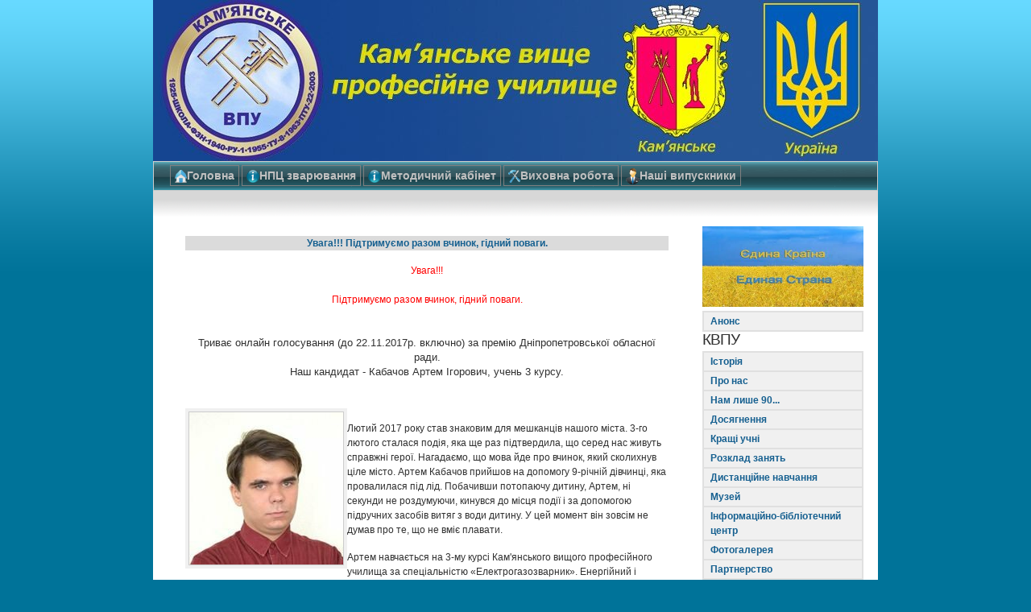

--- FILE ---
content_type: text/html; charset=cp1251
request_url: https://dvpu.dp.ua/page/9/
body_size: 6567
content:
<!DOCTYPE html>
<html>
<head>
  <title>Кам'янське Вище Професійне Училище</title>
  <meta http-equiv="Content-Type" content="text/html; charset=windows-1251">
  <meta name="description" content="Кам'янське вище професійне училище">
  <meta name="keywords" content="Дніпродзержинське, вище, професійне училище, 22, днепродзержинск, Кам'янське,">
  <meta name="revisit-after" content="1 days">
  <link rel="search" type="application/opensearchdescription+xml" href="/engine/opensearch.php" title="Кам'янське Вище Професійне Училище">
  <link rel="alternate" type="application/rss+xml" title="Кам'янське Вище Професійне Училище" href="/rss.xml">
  <link rel="stylesheet" href="/templates/dvpu/style.css" type="text/css">
</head>
<body>
  <div id="wrapper">
    <div id="header"></div>
    <div id="menu">
      <ul>
        <li>
          <a href="/index.php"><img src="/templates/dvpu/images/main_icon.png" style="vertical-align:middle;">Головна</a>
        </li>
        <li>
          <a href="/NPC.html"><img src="/templates/dvpu/images/inf_icon.png" style="vertical-align:middle;">НПЦ зварювання</a>
        </li>
        <li>
          <a href="/methodyca.html"><img src="/templates/dvpu/images/inf_icon.png" style="vertical-align:middle;">Методичний кабінет</a>
        </li>
        <li>
          <a href="/vyhovna.html"><img src="/templates/dvpu/images/prof_icon.png" style="vertical-align:middle;">Виховна робота</a>
        </li>
        <li>
          <a href="/vipyskniki.html"><img src="/templates/dvpu/images/vipysk_icon.png" style="vertical-align:middle;">Наші випускники</a>
        </li>
      </ul>
    </div>
    <div id="content">
      <div id="right">
        <img src="/uploads/1393939162_images.jpg" width="200" height="100" align="top">
        <ul>
          <li>
            <a href="/anons.html">Анонс</a>
          </li>
          <li style="list-style: none; display: inline">
            <h2 class="topright">КВПУ</h2>
            <div class="rightitem">
              <ul>
                <li>
                  <a href="/history.html">Історія</a>
                </li>
                <li>
                  <a href="/colektiv.html">Про нас</a>
                </li>
                <li>
                  <a href="/nam90.html">Нам лише 90...</a>
                </li>
                <li>
                  <a href="/achievement.html">Досягнення</a>
                </li>
                <li>
                  <a href="/natsychni.html">Кращі учні</a>
                </li>
                <li>
                  <a href="/rozklad.html">Розклад занять</a>
                </li>
                <li>
                  <a href="/distannavch.html">Дистанційне навчання</a>
                </li>
                <li>
                  <a href="/museum.html">Музей</a>
                </li>
                <li>
                  <a href="/inphormcentr.html">Інформаційно-бібліотечний центр</a>
                </li>
                <li>
                  <a href="/photogal.html">Фотогалерея</a>
                </li>
                <li>
                  <a href="/partners.html">Партнерство</a>
                </li>
                <li>
                  <a href="/inphorm.html">Інформація про діяльність</a>
                </li>
              </ul><br>
              <h2>Для абітурієнта</h2>
              <ul>
                <li>
                  <a href="/Retspisk.html">Рейтингові списки абітурієнтів</a>
                </li>
                <li>
                  <a href="/profession.html">Професії</a>
                </li>
                <li>
                  <a href="/act.html">Умови вступу</a>
                </li>
                <li>
                  <a href="/doc.html">Перелік документів</a>
                </li>
                <li>
                  <a href="/prava.html">Права Людини</a>
                </li>
                <li>
                  <a href="/dovidnik.html">Довідник</a>
                </li>
              </ul>
            </div>
            <div class="rightitem">
              <div class="announce">
                <h4>Наша адреса:</h4>м. Кам'янське<br>
                пр. Гімназичний,10<br>
                Індекс: 51925
              </div>
              <div class="rightitem">
                <div class="announce">
                  Тел.: (05692)3-03-02<br>
                  Факс: (05692)3-03-02<br>
                  e-mail: <a href="/cdn-cgi/l/email-protection" class="__cf_email__" data-cfemail="c8aca6acb297beb8bd88bda9e6aea5">[email&#160;protected]</a>
                  <ul>
                    <li>Ми в соцмережі Facebook</li>
                    <li></li>
                    <li>Ми в Instagram</li>
                    <li></li>
                  </ul>
                </div>
              </div>
            </div>&nbsp;
            <center>
              <img src="/uploads/1504200851_10262222_1764137430485965_1720617459110565704_n.png" width="200" height="100" align="topright"> <img src="/uploads/1326737507_logo.png" width="133" height="128" align="topright"> <img src="/uploads/1349882227_bufer-obmena01.jpg" width="200" height="80" align="topright"> <img src="/uploads/1349882809_imagescaahfx0q.jpg" width="200" height="80" align="topright"> <img src="/uploads/1322505007_logotip2.jpg" width="200" height="100" align="top">&nbsp;&nbsp; 
              <script data-cfasync="false" src="/cdn-cgi/scripts/5c5dd728/cloudflare-static/email-decode.min.js"></script><script>

              <![CDATA[

              URL="http://img.gismeteo.ru/flash/120x60_2.swf?city=99860&cset=4";w="120";h="60";value="99860&cset=4";lang="ru";
              ]]>
              </script> 
              <script src="https://img.gismeteo.ru/flash/fcode.js"></script>
            </center>
          </li>
        </ul>
      </div>
      <div id="main">
        <div id='dle-info'></div>
        <div id='dle-content'>
          <div id="bg_news">
            <center>
              <h4><a href="/346-uvaga-pidtrimuyemo-razom-vchinok-gidnij-povagi.html">Увага!!! Підтримуємо разом вчинок, гідний поваги.</a></h4>
            </center>
          </div>
          <div id='news-id-346'>
            <span style="color:#FF0000"><span style="font-size:10pt;line-height:100%"></span></span>
            <div align="center">
              <span style="color:#FF0000">Увага!!!</span>
            </div><span style="color:#FF0000"></span><br>
            <span style="color:#FF0000"><span style="font-size:10pt;line-height:100%"></span></span>
            <div align="center">
              <span style="color:#FF0000">Підтримуємо разом вчинок, гідний поваги.</span>
            </div><br>
            <br>
            <span style="font-size:10pt;line-height:100%"><span style="color:#FF0000"></span></span>
            <div align="center">
              <span style="font-size:10pt;line-height:100%">Триває онлайн голосування (до 22.11.2017р. включно) за премію Дніпропетровської обласної ради.<br>
              Наш кандидат - Кабачов Артем Ігорович, учень 3 курсу.</span>
            </div><br>
            <br>
            <img src="/uploads/1511091823_bufer-obmena01.jpg" align="left" alt='Увага!!! Підтримуємо разом вчинок, гідний поваги.' title='Увага!!! Підтримуємо разом вчинок, гідний поваги.'>
            <p style="text-indent: 30px;"></p>Лютий 2017 року став знаковим для мешканців нашого міста. 3-го лютого сталася подія, яка ще раз підтвердила, що серед нас живуть справжні герої. Нагадаємо, що мова йде про вчинок, який сколихнув ціле місто. Артем Кабачов прийшов на допомогу 9-річній дівчинці, яка провалилася під лід. Побачивши потопаючу дитину, Артем, ні секунди не роздумуючи, кинувся до місця події і за допомогою підручних засобів витяг з води дитину. У цей момент він зовсім не думав про те, що не вміє плавати.<br>
            <p style="text-indent: 30px;"></p>Артем навчається на 3-му курсі Кам'янського вищого професійного училища за спеціальністю «Електрогазозварник». Енергійний і доброзичливий він готовий завжди прийти на допомогу іншим. З цікавістю опановує майбутню професією, бере активну участь в конкурсах професійної майстерності, є головою учнівського самоврядування, займає активну лідерську позицію в учнівському колективі, користується авторитетом у педагогів.<br>
            <p style="text-indent: 30px;"></p>За рішенням учнівського та педагогічного колективів училища кандидатура Артема Кабачова висунута на премію Дніпропетровської обласної ради «За досягнення в різних сферах суспільного життя» в категорії «За героїчні вчинки, самовідданість при виконанні громадянського обов'язку».<br>
            <p style="text-indent: 30px;"></p>Просимо всіх жителів нашого міста підтримати земляка і віддати свій голос на підтримку Артема за вчинок, гідний поваги!<br>
            <p style="text-indent: 30px;"></p>Проголосувати за Артема Кабачова ви зможете на сайті Дніпропетровської обласної ради: Дніпропетровська обласна рада (oblrada.dp.gov.ua) (головна сторінка сайту, посилання «Премія Дніпропетровської обласної ради», категорія «За героїчні вчинки, самовідданість при виконанні громадського обов'язку, внесок у зміцнення державності ») або в соцмережі facebook в групі «Молодіжний центр Дніпропетровщини»: www.facebook.com/yc.dp.ua
          </div><br>
          <div id="bg_news">
            <center>
              <h4><a href="/345-mizhnarodnij-den-tolerantnosti.html">Міжнародний день толерантності</a></h4>
            </center>
          </div>
          <div id='news-id-345'>
            <p style="text-indent: 30px;"></p>День 16 листопада відзначився в навчальному закладі низкою виховних заходів, присвячених Міжнародному дню толерантності. Заходи проводились педагогами училища за активної участі лідерів учнівського самоврядування.<br>
            <p style="text-indent: 30px;"></p>Напередодні було завершено акцію «Ми – проти насильства та жорстокості», в ході якої було проведено конкурс художніх та фоторобіт. За результатами конкурсу створено соціально-інформаційний відеоролик, який презентовано саме цього дня.<br>
            <p style="text-indent: 30px;"></p>Пропонуємо відео до вашої уваги.<br>
            <div align="center">
              <object width="425" height="344">
                <param name="movie" value="http://www.youtube.com/v/6LV5TwheACY&hl=ru&fs=1">
                 <param name="wmode" value="transparent">
                 <param name="allowFullScreen" value="true">
                 <param name="allowscriptaccess" value="always">
                 <embed src="https://www.youtube.com/v/6LV5TwheACY&hl=ru&fs=1" type="application/x-shockwave-flash" allowscriptaccess="always" allowfullscreen="true" wmode="transparent" width="425" height="344">
              </object>
            </div>
          </div><br>
          <div id="bg_news">
            <center>
              <h4><a href="/344-doslidzhuyemo-istoriyu-ukrayini.html">Досліджуємо історію України</a></h4>
            </center>
          </div>
          <div id='news-id-344'>
            <p style="text-indent: 30px;"></p>9 листопада 2017 року о 13.00 учні груп МКМ - 11/17 та Е – 9/17 у міському історичному музеї взяли участь у зустрічі з українським дослідником, членом Національної спілки художників України Олегом Кіналем (м. Тернопіль) .<br>
            <p style="text-indent: 30px;"></p>Під час зустрічі ознайомились з діяльністю давнього роду Галицько – Острозьких князів ХІУ - початку ХУІІ століть, який впливав на процеси, що відбувалися в той час на всій території України в економічній, політичній, військовій та культурно – освітній сферах.
          </div><br>
          <div id="bg_news">
            <center>
              <h4><a href="/343-den-ukrayinskoyi-pisemnosti-ta-movi.html">День української писемності та мови</a></h4>
            </center>
          </div>
          <div id='news-id-343'>
            <p style="text-indent: 430px;"></p>Здравстуй, Слово!<br>
            <p style="text-indent: 430px;"></p>Українська мово!<br>
            <br>
            <p style="text-indent: 30px;"></p>Під таким гаслом розпочався 09 листопада в нашому закладі почався захід, присвячений Дню української писемності та мови. В цей день на свято зібралися учні, викладачі, майстри, щоб ще раз почути красу українського слова, вшанувати пам’ять Нестора Літописця та Петра Яцика. Сьогодні стартує І етап ХVІІІ Міжнародного конкурсу знавців української мови імені Петра Яцика. Саме він став засновником цього конкурсу серед учнівської молоді. Тож бажаємо успіхів нашим учням у виконанні завдань І етапу конкурсу.
          </div><br>
          <div id="bg_news">
            <center>
              <h4><a href="/342-konkurs-zvarnikiv.html">КОНКУРС ЗВАРНИКІВ</a></h4>
            </center>
          </div>
          <div id='news-id-342'>
            <p style="text-indent: 30px;"></p>08 листопада в виробничих майстернях Кам’янського вищого професійного училища пройшов відбірковий тур до участі у Всеукраїнському конкурсі професійної майстерності “WorldSkills Ukraine”, що буде проходити в м.Київ з 30.11.17 по 02.12.17р. Однією з умов конкурсу є вікове обмеження з 18 по 22 роки. Учасниками відбіркового туру стали учні IV та V курсів, а переможцями стали учні Аксьонов Андрій, Сівірін Ростислав та Білан Владислав. До речі, в 2016 році Зенов Владислав став срібним призером конкурсу. Тож бажаємо Аксьонову Андрію гідно представити Дніпропетровську область!
          </div><br>
          <div id="bg_news">
            <center>
              <h4><a href="/341-den-zaliznichnika.html">ДЕНЬ ЗАЛІЗНИЧНИКА</a></h4>
            </center>
          </div>
          <div id='news-id-341'>
            <p style="text-indent: 30px;"></p>Залізничник – це не тільки професія, це стиль життя, - під таким гаслом у Камянському ВПУ відбулась урочиста лінійка, присвячена Дню залізничника, який відзначається у нашій країні 4 листопада.<br>
            <p style="text-indent: 30px;"></p>Учнів щиро вітав директор Неклеса В.В., який наголосив, що професія «Помічник машиніста тепловоза; слюсар з ремонту рухомого складу», за якою йде підготовка в навчальному закладі, досить серйозна, відповідальна і життєво необхідна нині в нашій державі. Вадим Вікторович побажав учням успіхів в оволодінні обраною професією, а також нагородив кращих учнів. Це Бодров Стас, учень групи ПМТ-9/15, та Кременчуцький Іван, учень групи ПМТ-9/16.
          </div><br>
          <div id="bg_news">
            <center>
              <h4><a href="/340-zmagannya-do-dnya-zaxisnika-ukrayini.html">Змагання до Дня Захисника України</a></h4>
            </center>
          </div>
          <div id='news-id-340'>
            <p style="text-indent: 30px;"></p>12 жовтня в училищі в рамках спартакіади 2017/2018 навчального року пройшли змагання з гирьового спорту. Змагання були приурочені Дню захисника України. В змаганнях прийняли участь 36 спортсменів, які представляли команди 12 навчальних груп.<br>
            <p style="text-indent: 30px;"></p>Після підняття державного прапору учасників змагань привітав директор училища Неклеса В.В., який побажав учням успіхів і бути гідними захисниками України.<br>
          </div><br>
          <div id="bg_news">
            <center>
              <h4><a href="/339-kviti-zaxisnikam.html">Квіти Захисникам</a></h4>
            </center>
          </div>
          <div id='news-id-339'>
            <p style="text-indent: 30px;"></p>Під таким гаслом з 10.10.2017р. по 20.10.2017р. в Кам’янському вищому професійному училищі проходить персональна виставка робіт Пономаренко Іллі учня першого курсу, майбутнього зварника.<br>
            <p style="text-indent: 30px;"></p>В наданих на експозицію роботах учня відчувається художній смак, бажання зберегти таку чудову природну красу як квіти і природа. Роботи учня виконані як яскравими акварелями так і в стилі графіка. На контрасті кольорові наче звучить пронизливий заклик до миру, слова щирої вдячності тим, хто встав на захист України.<br>
          </div><br>
          <div id="bg_news">
            <center>
              <h4><a href="/338-den-zaxisnika-ukrayini.html">День захисника України</a></h4>
            </center>
          </div>
          <div id='news-id-338'>
            <p style="text-indent: 30px;"></p>11 жовтня, у Кам’янському ВПУ відбулась урочиста лінійка, присвячена Дню українського козацтва та Дню захисника України.<br>
            Це свято порівняно молоде, але досить актуальне, бо як і в давнину козаки боронили рідну Україну від набігів турків і татар, польської шляхти, так і нині на Сході нашої держави йде АТО, де мужні герої патріоти відстоюють цілісність України.
          </div><br>
          <div id="bg_news">
            <center>
              <h4><a href="/337-ukrayina-moya-krayina.html">Україна – моя країна</a></h4>
            </center>
          </div>
          <div id='news-id-337'>
            <p style="text-indent: 30px;"></p>В рамках заходів до Дня захисника України, що відзначається 14 жовтня, учні груп ЕГЗ-9/17, ЗВ-17 відвідали разом з майстром в/н Бажан О.М. та класним керівником Пікуз З.В. в музично-драматургічному театрі ім. Л.Українки театралізовану виставу «Україна – моя країна». В ході вистави глядачі спостерігали цікаві дійства і разом з провідними акторами театру перегортали сторінки історії становлення незалежності держави, знайомились з історичними постатями, героями України. Протягом дійства музичні актори театру донесли до глядачів красу української пісні; часом драматичну, часом спокійну і лагідну.<br>
            <p style="text-indent: 30px;"></p>Автори виставки змогли донести до глядачів основну ідею – любов до України, бажання бачити її мирною, пам’ятати її історію, виховувати повагу у молоді до предків.<br>
          </div><br>
          <div class="navigation" align="center" style="margin-bottom:10px;">
            <a href="/page/8/">Назад</a> <a href="/page/1/">1</a> ... <a href="/page/5/">5</a> <a href="/page/6/">6</a> <a href="/page/7/">7</a> <a href="/page/8/">8</a> <span>9</span> <a href="/page/10/">10</a> <a href="/page/11/">11</a> <a href="/page/12/">12</a> <a href="/page/13/">13</a> ... <a href="/page/36/">36</a> <a href="/page/10/">Далее</a>
          </div>
        </div>
        <div class="leftbottom"></div>
      </div>
      <div id="clear"></div>
      <div id="footer">
        <p></p>
        <center>
          <a href="/index.php">Кам'янське|КВПУ</a>
        </center>
        <p></p>
      </div>
    </div>
  </div>
<script defer src="https://static.cloudflareinsights.com/beacon.min.js/vcd15cbe7772f49c399c6a5babf22c1241717689176015" integrity="sha512-ZpsOmlRQV6y907TI0dKBHq9Md29nnaEIPlkf84rnaERnq6zvWvPUqr2ft8M1aS28oN72PdrCzSjY4U6VaAw1EQ==" data-cf-beacon='{"version":"2024.11.0","token":"b8d8126bcf0648afa21a1331016171b4","r":1,"server_timing":{"name":{"cfCacheStatus":true,"cfEdge":true,"cfExtPri":true,"cfL4":true,"cfOrigin":true,"cfSpeedBrain":true},"location_startswith":null}}' crossorigin="anonymous"></script>
</body>
</html>


--- FILE ---
content_type: text/css; charset=
request_url: https://dvpu.dp.ua/templates/dvpu/style.css
body_size: 1615
content:
body {
	background: url(images/topbg.png) top repeat-x #007399;
	color: #3a3a3a;
	font: 76% Verdana,Tahoma,Arial,sans-serif;
	margin: 0 auto;
	padding: 0;
}

#bg_news {
background: #dbdbdb;
}

#title {
	width: 600px;
	margin: 15px 0 10px;
	font-size: 1.4em;
	color: #FAF0E6;
}

.ntitle {
background: #d1d1d1;

}

#title h1 {
	font-size: 2em;
	letter-spacing: .2em;
}

#title h1 {
	display: inline;
}

#title a, #title a:hover {
	text-decoration: none;
	color: #FAF0E6;
}

#toplinks {
	position: absolute;
	top: 38px;
	left: 840px;
	float: right;
}

#toplinks a {
	color: #FAF0E6;
}

#menu {
	border: 1px solid #ccc;
	margin: 0;
	padding: 0;
}

#menu ul {
	padding: 0 20px 0 20px;
	margin: 0;
	background: url(images/line.gif) repeat-x;
	height: 35px;
}

#menu li {
	display: inline;
}

#menu a {
	color: #c0c0c0;
	font-size: 14px;
	line-height: 35px;
	padding: 4px 5px 4px 5px;
	border: 1px solid #808080;
}

#menu a:hover, #menu a.selected {
	color: #fff;
	text-decoration: none;
}

#menu a.selected {
	background: #1e4049;
}

/* Main layout and header */
#wrapper {
	color: #303030;
	margin: 0 auto;
	padding: 0;
	width: 900px;
}

#header {
	background:url(images/head_index.jpg) no-repeat bottom left #fff;
	color:#505050;
	height:200px;
	margin:0;
	padding:0;
}

/*#header h1 {
font-size:2.5em;
font-weight:400;
letter-spacing:-2px;
margin:0 0 4px 5px;
padding:15px 0 0;
}
#header h1 a,#header h1 a:hover {
font-weight:400;
padding:0;
}
#header p {
font-size:1.1em; letter-spacing:-1px; margin:0 0 20px 5px;
padding:0 0 0 3px;
} */
#content {
	line-height:1.5em;
	padding: 40px 10px 0 20px;
	background: #fff url(images/wbg.png) repeat-x;
}
#main {
clear:left;
float:left;
margin:0 20px 10px;
padding:0;
width:600px;
}
#main .submenu {
margin-left: 20px;
}
#main h2 {
font-size:1.5em;
font-weight:400;
}

#clear {
	clear: left;
}

.leftbottom {
	clear: both;
}

/* Right sidebar */
#right {
	margin:0 0 10px 10px;
	padding:4px 8px 8px 8px;
/*	background:url(images/menubg.gif) repeat-x bottom left #f4f4f4; */
	width: 200px;
	float: right;
	background: transparent;
}

#right p {
	font-size:0.9em;
	line-height:1.3em;
	margin:0 0 1.5em;
	padding:0;
}

#right h2 {
	font-size:1.6em;
	font-weight:400;
	letter-spacing:-1px;
	margin:0 0 6px;
}

#right ul {
	margin: 5px 0 10px 0;
	padding: 0;
	border-top: 2px solid #e0e0e0;
	display: block;
}

#right li {
	list-style:none;
	background: #f0f0f0;
}
#right li a {
/*	width: 100%; */
	display: block;
	padding: 2px 0 2px 8px;
/*	padding-left: 8px; */
	border-right: 2px solid #e0e0e0;
	border-bottom: 2px solid #e0e0e0;
	border-left: 2px solid #e0e0e0;
}

#right li a:hover, #right li a.selected {
	text-decoration: none;
	background: #fff;
	border-bottom: 2px solid #c0c0c0;
	border-right: 2px solid #c0c0c0;
}

#right li a.selected {
	border-left: 2px solid #fff;
}

#right .announce {
	background: #f4f4f4;
	border: 1px solid #d8d8d8;
	color: #505050;
	line-height: 1.3em;
	margin-top: 10px;
	padding: 0 5px 5px 10px;
	width: 182px;
}

#main fieldset {
	border: 2px solid #e0e0e0;
	background: #f0f0f0;
	margin: 16px auto 16px;
	padding: 8px;
	width: 380px;
}

#main textarea, #main input {
	overflow: auto;
	width: 200px;
	margin: 2px;
}

div.row {
	width: 380px;
}

div.row span.formlabel {
	float: left;
	width: 150px;
	text-align: left;
}

div.row span.forminput {
	width: 180px;
	text-align: right;
}

.submit {
	font-family: verdana, arial, sans-serif;
	font-size: 100%;
	text-align: center; 
	border: 1px solid #707070;
	cursor: pointer;
}

#main h2 {
	font-size: 1.8em;
	font-weight: 400;
	letter-spacing: -1px;
	margin: 8px 0 10px;
	padding: 0;
}

#main h3 {
	font-size: 1.5em;
	font-weight: 400;
	margin: 6px 0;
	padding: 0;
}

#main img {
	background: #ccc;
	border: 4px solid #f0f0f0;
	color: #303030;
	padding: 1px;
}

#main ul,#main ol {
	margin:0 0 16px 20px;
	padding:0;
}

#main li {
	margin:0 0 2px 10px;
	padding:0 0 0 4px;
}

div.box {
	width: 48%;
	float: left;
	clear: right;
	margin-right: 10px;
}

.box h4 {
	background: #f0f0f0;
	padding: 4px 10px 4px 10px;
}

/* Footer */
#footer {
	background: url(images/line.gif) repeat-x;
	border-top:2px solid #dadada;
	clear:both;
	color: #f0f0f0;
	font-size:0.9em;
	padding:8px 0;
	text-align:center;
}

#footer p {
	margin: 0;
	padding: 0;
}

#footer a {
	background: inherit;
	color: #ffffff;
	font-weight: 400;
	text-decoration: none;
}

#footer a:hover {
	text-decoration: underline;
}

/* Links and paragraphs */
a {
	background:inherit;
	color:#166090;
	text-decoration:none;
	font-weight:700;
}

a:hover {
	background:inherit;
	color:#286ea0;
	text-decoration:underline;
}

a img {
	border:0;
}

p {
	margin: 0 0 16px;
}

blockquote {
	background: #f4f4f4;
	border-bottom: 1px solid #d8d8d8;
	border-left: 4px solid #ccc;
	border-right: 1px solid #d8d8d8;
	border-top: 1px solid #d8d8d8;
	color: #505050;
	margin: 16px;
	padding: 7px 7px 7px 11px;
}

blockquote p {
	font-size:1.1em;
	line-height:1.3em;
	margin:0;
}
/* Tables and forms */
/*table {
border:1px solid #d8d8d8;
border-collapse:collapse;
line-height:1.3em;
width:95%;
margin:0 0 16px;
padding:0;
} */
caption {
	font-size: 1.5em;
	font-weight: 400;
	margin: 0;
	padding: 6px 0 8px;
	text-align: left;
}

th {
	background: url(images/menubg2.gif) repeat-x bottom left #eaeaea;
	color: #505050;
	padding: 7px;
	text-align: left;
}
/*td {
background:url(images/menubg.gif) repeat-x bottom left #f4f4f4;
color:#303030;
font-size:0.9em;
padding:7px;
text-align:left;
}*/

form, fieldset, table {
	background: transparent;
	border: none;
	margin: 0;
	padding: 0;
	text-align: left;
}

input,textarea {
border:1px solid #ccc;
font-family:Verdana,Tahoma,Arial,Sans-Serif;
font-size:1em;
margin:0;
padding:4px;
text-align: left;
}

label {
	margin: 2px;
}

input {
	width: 200px;
}

textarea {
	width: 400px;
}

/* Search box */
#searchbox label, .hide {
	display: none;
}

#searchbox {
	margin: 6px 0 16px;
	padding: 0;
}

#searchform {
	background:#fff;
	border:1px solid #ccc;
	color:#505050;
	font-size:0.9em;
	padding:4px;
	width:116px;
}

/* Various classes */
.announce h2 {
	margin:0 0 10px;
	padding:0;
}

.textright {
	margin:-10px 0 4px;
	text-align:right;
}

.center {
	text-align:center;
}

.small {
	font-size:0.8em;
}

.large {
	font-size:1.3em;
}

.highlighted {
	background:#f0f0f0;
	border:1px solid #b0b0b0;
	color:#303030;
	padding:3px;
}

.button {
	background:url(images/menubg.gif) repeat-x bottom left #f4f4f4;
	border-bottom:1px solid #d8d8d8;
	border-left:4px solid #ccc;
	border-right:1px solid #d8d8d8;
	border-top:1px solid #d8d8d8;
	color:#505050;
	font-weight:700;
	margin:0 0 15px;
	padding:7px 7px 7px 11px;
	width:120px;
}

.left {
	float:left;
	margin: 0 10px 5px 0;
}

.right {
	float:right;
	margin: 0px 0 5px 10px;
}

img.center {
	display: block;
	text-align: center;
	margin: 0 auto 8px;
}